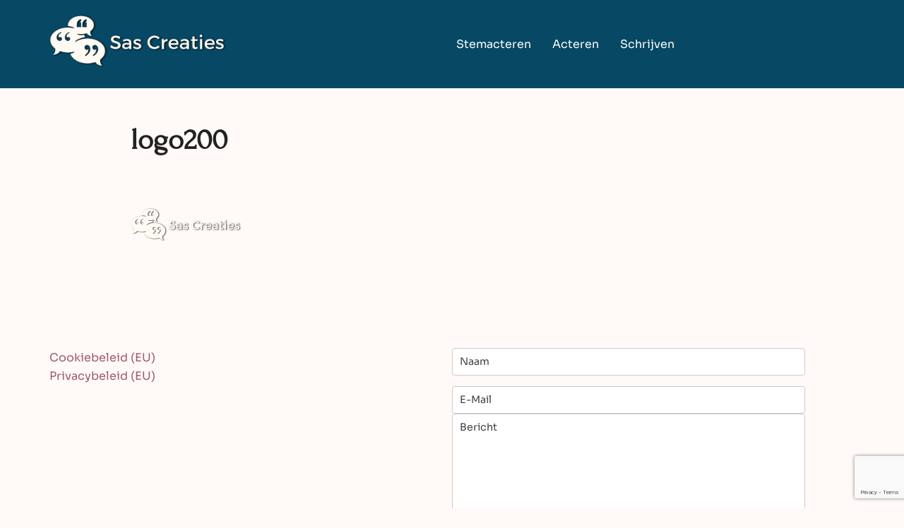

--- FILE ---
content_type: text/html; charset=utf-8
request_url: https://www.google.com/recaptcha/api2/anchor?ar=1&k=6Lf1w4UUAAAAAAexkDrxyctGkwokRbNlFZ4lWr-k&co=aHR0cDovL3d3dy5zYXNjcmVhdGllcy5ubDo4MA..&hl=en&v=PoyoqOPhxBO7pBk68S4YbpHZ&size=invisible&anchor-ms=20000&execute-ms=30000&cb=ltwz6lbpcyrn
body_size: 48820
content:
<!DOCTYPE HTML><html dir="ltr" lang="en"><head><meta http-equiv="Content-Type" content="text/html; charset=UTF-8">
<meta http-equiv="X-UA-Compatible" content="IE=edge">
<title>reCAPTCHA</title>
<style type="text/css">
/* cyrillic-ext */
@font-face {
  font-family: 'Roboto';
  font-style: normal;
  font-weight: 400;
  font-stretch: 100%;
  src: url(//fonts.gstatic.com/s/roboto/v48/KFO7CnqEu92Fr1ME7kSn66aGLdTylUAMa3GUBHMdazTgWw.woff2) format('woff2');
  unicode-range: U+0460-052F, U+1C80-1C8A, U+20B4, U+2DE0-2DFF, U+A640-A69F, U+FE2E-FE2F;
}
/* cyrillic */
@font-face {
  font-family: 'Roboto';
  font-style: normal;
  font-weight: 400;
  font-stretch: 100%;
  src: url(//fonts.gstatic.com/s/roboto/v48/KFO7CnqEu92Fr1ME7kSn66aGLdTylUAMa3iUBHMdazTgWw.woff2) format('woff2');
  unicode-range: U+0301, U+0400-045F, U+0490-0491, U+04B0-04B1, U+2116;
}
/* greek-ext */
@font-face {
  font-family: 'Roboto';
  font-style: normal;
  font-weight: 400;
  font-stretch: 100%;
  src: url(//fonts.gstatic.com/s/roboto/v48/KFO7CnqEu92Fr1ME7kSn66aGLdTylUAMa3CUBHMdazTgWw.woff2) format('woff2');
  unicode-range: U+1F00-1FFF;
}
/* greek */
@font-face {
  font-family: 'Roboto';
  font-style: normal;
  font-weight: 400;
  font-stretch: 100%;
  src: url(//fonts.gstatic.com/s/roboto/v48/KFO7CnqEu92Fr1ME7kSn66aGLdTylUAMa3-UBHMdazTgWw.woff2) format('woff2');
  unicode-range: U+0370-0377, U+037A-037F, U+0384-038A, U+038C, U+038E-03A1, U+03A3-03FF;
}
/* math */
@font-face {
  font-family: 'Roboto';
  font-style: normal;
  font-weight: 400;
  font-stretch: 100%;
  src: url(//fonts.gstatic.com/s/roboto/v48/KFO7CnqEu92Fr1ME7kSn66aGLdTylUAMawCUBHMdazTgWw.woff2) format('woff2');
  unicode-range: U+0302-0303, U+0305, U+0307-0308, U+0310, U+0312, U+0315, U+031A, U+0326-0327, U+032C, U+032F-0330, U+0332-0333, U+0338, U+033A, U+0346, U+034D, U+0391-03A1, U+03A3-03A9, U+03B1-03C9, U+03D1, U+03D5-03D6, U+03F0-03F1, U+03F4-03F5, U+2016-2017, U+2034-2038, U+203C, U+2040, U+2043, U+2047, U+2050, U+2057, U+205F, U+2070-2071, U+2074-208E, U+2090-209C, U+20D0-20DC, U+20E1, U+20E5-20EF, U+2100-2112, U+2114-2115, U+2117-2121, U+2123-214F, U+2190, U+2192, U+2194-21AE, U+21B0-21E5, U+21F1-21F2, U+21F4-2211, U+2213-2214, U+2216-22FF, U+2308-230B, U+2310, U+2319, U+231C-2321, U+2336-237A, U+237C, U+2395, U+239B-23B7, U+23D0, U+23DC-23E1, U+2474-2475, U+25AF, U+25B3, U+25B7, U+25BD, U+25C1, U+25CA, U+25CC, U+25FB, U+266D-266F, U+27C0-27FF, U+2900-2AFF, U+2B0E-2B11, U+2B30-2B4C, U+2BFE, U+3030, U+FF5B, U+FF5D, U+1D400-1D7FF, U+1EE00-1EEFF;
}
/* symbols */
@font-face {
  font-family: 'Roboto';
  font-style: normal;
  font-weight: 400;
  font-stretch: 100%;
  src: url(//fonts.gstatic.com/s/roboto/v48/KFO7CnqEu92Fr1ME7kSn66aGLdTylUAMaxKUBHMdazTgWw.woff2) format('woff2');
  unicode-range: U+0001-000C, U+000E-001F, U+007F-009F, U+20DD-20E0, U+20E2-20E4, U+2150-218F, U+2190, U+2192, U+2194-2199, U+21AF, U+21E6-21F0, U+21F3, U+2218-2219, U+2299, U+22C4-22C6, U+2300-243F, U+2440-244A, U+2460-24FF, U+25A0-27BF, U+2800-28FF, U+2921-2922, U+2981, U+29BF, U+29EB, U+2B00-2BFF, U+4DC0-4DFF, U+FFF9-FFFB, U+10140-1018E, U+10190-1019C, U+101A0, U+101D0-101FD, U+102E0-102FB, U+10E60-10E7E, U+1D2C0-1D2D3, U+1D2E0-1D37F, U+1F000-1F0FF, U+1F100-1F1AD, U+1F1E6-1F1FF, U+1F30D-1F30F, U+1F315, U+1F31C, U+1F31E, U+1F320-1F32C, U+1F336, U+1F378, U+1F37D, U+1F382, U+1F393-1F39F, U+1F3A7-1F3A8, U+1F3AC-1F3AF, U+1F3C2, U+1F3C4-1F3C6, U+1F3CA-1F3CE, U+1F3D4-1F3E0, U+1F3ED, U+1F3F1-1F3F3, U+1F3F5-1F3F7, U+1F408, U+1F415, U+1F41F, U+1F426, U+1F43F, U+1F441-1F442, U+1F444, U+1F446-1F449, U+1F44C-1F44E, U+1F453, U+1F46A, U+1F47D, U+1F4A3, U+1F4B0, U+1F4B3, U+1F4B9, U+1F4BB, U+1F4BF, U+1F4C8-1F4CB, U+1F4D6, U+1F4DA, U+1F4DF, U+1F4E3-1F4E6, U+1F4EA-1F4ED, U+1F4F7, U+1F4F9-1F4FB, U+1F4FD-1F4FE, U+1F503, U+1F507-1F50B, U+1F50D, U+1F512-1F513, U+1F53E-1F54A, U+1F54F-1F5FA, U+1F610, U+1F650-1F67F, U+1F687, U+1F68D, U+1F691, U+1F694, U+1F698, U+1F6AD, U+1F6B2, U+1F6B9-1F6BA, U+1F6BC, U+1F6C6-1F6CF, U+1F6D3-1F6D7, U+1F6E0-1F6EA, U+1F6F0-1F6F3, U+1F6F7-1F6FC, U+1F700-1F7FF, U+1F800-1F80B, U+1F810-1F847, U+1F850-1F859, U+1F860-1F887, U+1F890-1F8AD, U+1F8B0-1F8BB, U+1F8C0-1F8C1, U+1F900-1F90B, U+1F93B, U+1F946, U+1F984, U+1F996, U+1F9E9, U+1FA00-1FA6F, U+1FA70-1FA7C, U+1FA80-1FA89, U+1FA8F-1FAC6, U+1FACE-1FADC, U+1FADF-1FAE9, U+1FAF0-1FAF8, U+1FB00-1FBFF;
}
/* vietnamese */
@font-face {
  font-family: 'Roboto';
  font-style: normal;
  font-weight: 400;
  font-stretch: 100%;
  src: url(//fonts.gstatic.com/s/roboto/v48/KFO7CnqEu92Fr1ME7kSn66aGLdTylUAMa3OUBHMdazTgWw.woff2) format('woff2');
  unicode-range: U+0102-0103, U+0110-0111, U+0128-0129, U+0168-0169, U+01A0-01A1, U+01AF-01B0, U+0300-0301, U+0303-0304, U+0308-0309, U+0323, U+0329, U+1EA0-1EF9, U+20AB;
}
/* latin-ext */
@font-face {
  font-family: 'Roboto';
  font-style: normal;
  font-weight: 400;
  font-stretch: 100%;
  src: url(//fonts.gstatic.com/s/roboto/v48/KFO7CnqEu92Fr1ME7kSn66aGLdTylUAMa3KUBHMdazTgWw.woff2) format('woff2');
  unicode-range: U+0100-02BA, U+02BD-02C5, U+02C7-02CC, U+02CE-02D7, U+02DD-02FF, U+0304, U+0308, U+0329, U+1D00-1DBF, U+1E00-1E9F, U+1EF2-1EFF, U+2020, U+20A0-20AB, U+20AD-20C0, U+2113, U+2C60-2C7F, U+A720-A7FF;
}
/* latin */
@font-face {
  font-family: 'Roboto';
  font-style: normal;
  font-weight: 400;
  font-stretch: 100%;
  src: url(//fonts.gstatic.com/s/roboto/v48/KFO7CnqEu92Fr1ME7kSn66aGLdTylUAMa3yUBHMdazQ.woff2) format('woff2');
  unicode-range: U+0000-00FF, U+0131, U+0152-0153, U+02BB-02BC, U+02C6, U+02DA, U+02DC, U+0304, U+0308, U+0329, U+2000-206F, U+20AC, U+2122, U+2191, U+2193, U+2212, U+2215, U+FEFF, U+FFFD;
}
/* cyrillic-ext */
@font-face {
  font-family: 'Roboto';
  font-style: normal;
  font-weight: 500;
  font-stretch: 100%;
  src: url(//fonts.gstatic.com/s/roboto/v48/KFO7CnqEu92Fr1ME7kSn66aGLdTylUAMa3GUBHMdazTgWw.woff2) format('woff2');
  unicode-range: U+0460-052F, U+1C80-1C8A, U+20B4, U+2DE0-2DFF, U+A640-A69F, U+FE2E-FE2F;
}
/* cyrillic */
@font-face {
  font-family: 'Roboto';
  font-style: normal;
  font-weight: 500;
  font-stretch: 100%;
  src: url(//fonts.gstatic.com/s/roboto/v48/KFO7CnqEu92Fr1ME7kSn66aGLdTylUAMa3iUBHMdazTgWw.woff2) format('woff2');
  unicode-range: U+0301, U+0400-045F, U+0490-0491, U+04B0-04B1, U+2116;
}
/* greek-ext */
@font-face {
  font-family: 'Roboto';
  font-style: normal;
  font-weight: 500;
  font-stretch: 100%;
  src: url(//fonts.gstatic.com/s/roboto/v48/KFO7CnqEu92Fr1ME7kSn66aGLdTylUAMa3CUBHMdazTgWw.woff2) format('woff2');
  unicode-range: U+1F00-1FFF;
}
/* greek */
@font-face {
  font-family: 'Roboto';
  font-style: normal;
  font-weight: 500;
  font-stretch: 100%;
  src: url(//fonts.gstatic.com/s/roboto/v48/KFO7CnqEu92Fr1ME7kSn66aGLdTylUAMa3-UBHMdazTgWw.woff2) format('woff2');
  unicode-range: U+0370-0377, U+037A-037F, U+0384-038A, U+038C, U+038E-03A1, U+03A3-03FF;
}
/* math */
@font-face {
  font-family: 'Roboto';
  font-style: normal;
  font-weight: 500;
  font-stretch: 100%;
  src: url(//fonts.gstatic.com/s/roboto/v48/KFO7CnqEu92Fr1ME7kSn66aGLdTylUAMawCUBHMdazTgWw.woff2) format('woff2');
  unicode-range: U+0302-0303, U+0305, U+0307-0308, U+0310, U+0312, U+0315, U+031A, U+0326-0327, U+032C, U+032F-0330, U+0332-0333, U+0338, U+033A, U+0346, U+034D, U+0391-03A1, U+03A3-03A9, U+03B1-03C9, U+03D1, U+03D5-03D6, U+03F0-03F1, U+03F4-03F5, U+2016-2017, U+2034-2038, U+203C, U+2040, U+2043, U+2047, U+2050, U+2057, U+205F, U+2070-2071, U+2074-208E, U+2090-209C, U+20D0-20DC, U+20E1, U+20E5-20EF, U+2100-2112, U+2114-2115, U+2117-2121, U+2123-214F, U+2190, U+2192, U+2194-21AE, U+21B0-21E5, U+21F1-21F2, U+21F4-2211, U+2213-2214, U+2216-22FF, U+2308-230B, U+2310, U+2319, U+231C-2321, U+2336-237A, U+237C, U+2395, U+239B-23B7, U+23D0, U+23DC-23E1, U+2474-2475, U+25AF, U+25B3, U+25B7, U+25BD, U+25C1, U+25CA, U+25CC, U+25FB, U+266D-266F, U+27C0-27FF, U+2900-2AFF, U+2B0E-2B11, U+2B30-2B4C, U+2BFE, U+3030, U+FF5B, U+FF5D, U+1D400-1D7FF, U+1EE00-1EEFF;
}
/* symbols */
@font-face {
  font-family: 'Roboto';
  font-style: normal;
  font-weight: 500;
  font-stretch: 100%;
  src: url(//fonts.gstatic.com/s/roboto/v48/KFO7CnqEu92Fr1ME7kSn66aGLdTylUAMaxKUBHMdazTgWw.woff2) format('woff2');
  unicode-range: U+0001-000C, U+000E-001F, U+007F-009F, U+20DD-20E0, U+20E2-20E4, U+2150-218F, U+2190, U+2192, U+2194-2199, U+21AF, U+21E6-21F0, U+21F3, U+2218-2219, U+2299, U+22C4-22C6, U+2300-243F, U+2440-244A, U+2460-24FF, U+25A0-27BF, U+2800-28FF, U+2921-2922, U+2981, U+29BF, U+29EB, U+2B00-2BFF, U+4DC0-4DFF, U+FFF9-FFFB, U+10140-1018E, U+10190-1019C, U+101A0, U+101D0-101FD, U+102E0-102FB, U+10E60-10E7E, U+1D2C0-1D2D3, U+1D2E0-1D37F, U+1F000-1F0FF, U+1F100-1F1AD, U+1F1E6-1F1FF, U+1F30D-1F30F, U+1F315, U+1F31C, U+1F31E, U+1F320-1F32C, U+1F336, U+1F378, U+1F37D, U+1F382, U+1F393-1F39F, U+1F3A7-1F3A8, U+1F3AC-1F3AF, U+1F3C2, U+1F3C4-1F3C6, U+1F3CA-1F3CE, U+1F3D4-1F3E0, U+1F3ED, U+1F3F1-1F3F3, U+1F3F5-1F3F7, U+1F408, U+1F415, U+1F41F, U+1F426, U+1F43F, U+1F441-1F442, U+1F444, U+1F446-1F449, U+1F44C-1F44E, U+1F453, U+1F46A, U+1F47D, U+1F4A3, U+1F4B0, U+1F4B3, U+1F4B9, U+1F4BB, U+1F4BF, U+1F4C8-1F4CB, U+1F4D6, U+1F4DA, U+1F4DF, U+1F4E3-1F4E6, U+1F4EA-1F4ED, U+1F4F7, U+1F4F9-1F4FB, U+1F4FD-1F4FE, U+1F503, U+1F507-1F50B, U+1F50D, U+1F512-1F513, U+1F53E-1F54A, U+1F54F-1F5FA, U+1F610, U+1F650-1F67F, U+1F687, U+1F68D, U+1F691, U+1F694, U+1F698, U+1F6AD, U+1F6B2, U+1F6B9-1F6BA, U+1F6BC, U+1F6C6-1F6CF, U+1F6D3-1F6D7, U+1F6E0-1F6EA, U+1F6F0-1F6F3, U+1F6F7-1F6FC, U+1F700-1F7FF, U+1F800-1F80B, U+1F810-1F847, U+1F850-1F859, U+1F860-1F887, U+1F890-1F8AD, U+1F8B0-1F8BB, U+1F8C0-1F8C1, U+1F900-1F90B, U+1F93B, U+1F946, U+1F984, U+1F996, U+1F9E9, U+1FA00-1FA6F, U+1FA70-1FA7C, U+1FA80-1FA89, U+1FA8F-1FAC6, U+1FACE-1FADC, U+1FADF-1FAE9, U+1FAF0-1FAF8, U+1FB00-1FBFF;
}
/* vietnamese */
@font-face {
  font-family: 'Roboto';
  font-style: normal;
  font-weight: 500;
  font-stretch: 100%;
  src: url(//fonts.gstatic.com/s/roboto/v48/KFO7CnqEu92Fr1ME7kSn66aGLdTylUAMa3OUBHMdazTgWw.woff2) format('woff2');
  unicode-range: U+0102-0103, U+0110-0111, U+0128-0129, U+0168-0169, U+01A0-01A1, U+01AF-01B0, U+0300-0301, U+0303-0304, U+0308-0309, U+0323, U+0329, U+1EA0-1EF9, U+20AB;
}
/* latin-ext */
@font-face {
  font-family: 'Roboto';
  font-style: normal;
  font-weight: 500;
  font-stretch: 100%;
  src: url(//fonts.gstatic.com/s/roboto/v48/KFO7CnqEu92Fr1ME7kSn66aGLdTylUAMa3KUBHMdazTgWw.woff2) format('woff2');
  unicode-range: U+0100-02BA, U+02BD-02C5, U+02C7-02CC, U+02CE-02D7, U+02DD-02FF, U+0304, U+0308, U+0329, U+1D00-1DBF, U+1E00-1E9F, U+1EF2-1EFF, U+2020, U+20A0-20AB, U+20AD-20C0, U+2113, U+2C60-2C7F, U+A720-A7FF;
}
/* latin */
@font-face {
  font-family: 'Roboto';
  font-style: normal;
  font-weight: 500;
  font-stretch: 100%;
  src: url(//fonts.gstatic.com/s/roboto/v48/KFO7CnqEu92Fr1ME7kSn66aGLdTylUAMa3yUBHMdazQ.woff2) format('woff2');
  unicode-range: U+0000-00FF, U+0131, U+0152-0153, U+02BB-02BC, U+02C6, U+02DA, U+02DC, U+0304, U+0308, U+0329, U+2000-206F, U+20AC, U+2122, U+2191, U+2193, U+2212, U+2215, U+FEFF, U+FFFD;
}
/* cyrillic-ext */
@font-face {
  font-family: 'Roboto';
  font-style: normal;
  font-weight: 900;
  font-stretch: 100%;
  src: url(//fonts.gstatic.com/s/roboto/v48/KFO7CnqEu92Fr1ME7kSn66aGLdTylUAMa3GUBHMdazTgWw.woff2) format('woff2');
  unicode-range: U+0460-052F, U+1C80-1C8A, U+20B4, U+2DE0-2DFF, U+A640-A69F, U+FE2E-FE2F;
}
/* cyrillic */
@font-face {
  font-family: 'Roboto';
  font-style: normal;
  font-weight: 900;
  font-stretch: 100%;
  src: url(//fonts.gstatic.com/s/roboto/v48/KFO7CnqEu92Fr1ME7kSn66aGLdTylUAMa3iUBHMdazTgWw.woff2) format('woff2');
  unicode-range: U+0301, U+0400-045F, U+0490-0491, U+04B0-04B1, U+2116;
}
/* greek-ext */
@font-face {
  font-family: 'Roboto';
  font-style: normal;
  font-weight: 900;
  font-stretch: 100%;
  src: url(//fonts.gstatic.com/s/roboto/v48/KFO7CnqEu92Fr1ME7kSn66aGLdTylUAMa3CUBHMdazTgWw.woff2) format('woff2');
  unicode-range: U+1F00-1FFF;
}
/* greek */
@font-face {
  font-family: 'Roboto';
  font-style: normal;
  font-weight: 900;
  font-stretch: 100%;
  src: url(//fonts.gstatic.com/s/roboto/v48/KFO7CnqEu92Fr1ME7kSn66aGLdTylUAMa3-UBHMdazTgWw.woff2) format('woff2');
  unicode-range: U+0370-0377, U+037A-037F, U+0384-038A, U+038C, U+038E-03A1, U+03A3-03FF;
}
/* math */
@font-face {
  font-family: 'Roboto';
  font-style: normal;
  font-weight: 900;
  font-stretch: 100%;
  src: url(//fonts.gstatic.com/s/roboto/v48/KFO7CnqEu92Fr1ME7kSn66aGLdTylUAMawCUBHMdazTgWw.woff2) format('woff2');
  unicode-range: U+0302-0303, U+0305, U+0307-0308, U+0310, U+0312, U+0315, U+031A, U+0326-0327, U+032C, U+032F-0330, U+0332-0333, U+0338, U+033A, U+0346, U+034D, U+0391-03A1, U+03A3-03A9, U+03B1-03C9, U+03D1, U+03D5-03D6, U+03F0-03F1, U+03F4-03F5, U+2016-2017, U+2034-2038, U+203C, U+2040, U+2043, U+2047, U+2050, U+2057, U+205F, U+2070-2071, U+2074-208E, U+2090-209C, U+20D0-20DC, U+20E1, U+20E5-20EF, U+2100-2112, U+2114-2115, U+2117-2121, U+2123-214F, U+2190, U+2192, U+2194-21AE, U+21B0-21E5, U+21F1-21F2, U+21F4-2211, U+2213-2214, U+2216-22FF, U+2308-230B, U+2310, U+2319, U+231C-2321, U+2336-237A, U+237C, U+2395, U+239B-23B7, U+23D0, U+23DC-23E1, U+2474-2475, U+25AF, U+25B3, U+25B7, U+25BD, U+25C1, U+25CA, U+25CC, U+25FB, U+266D-266F, U+27C0-27FF, U+2900-2AFF, U+2B0E-2B11, U+2B30-2B4C, U+2BFE, U+3030, U+FF5B, U+FF5D, U+1D400-1D7FF, U+1EE00-1EEFF;
}
/* symbols */
@font-face {
  font-family: 'Roboto';
  font-style: normal;
  font-weight: 900;
  font-stretch: 100%;
  src: url(//fonts.gstatic.com/s/roboto/v48/KFO7CnqEu92Fr1ME7kSn66aGLdTylUAMaxKUBHMdazTgWw.woff2) format('woff2');
  unicode-range: U+0001-000C, U+000E-001F, U+007F-009F, U+20DD-20E0, U+20E2-20E4, U+2150-218F, U+2190, U+2192, U+2194-2199, U+21AF, U+21E6-21F0, U+21F3, U+2218-2219, U+2299, U+22C4-22C6, U+2300-243F, U+2440-244A, U+2460-24FF, U+25A0-27BF, U+2800-28FF, U+2921-2922, U+2981, U+29BF, U+29EB, U+2B00-2BFF, U+4DC0-4DFF, U+FFF9-FFFB, U+10140-1018E, U+10190-1019C, U+101A0, U+101D0-101FD, U+102E0-102FB, U+10E60-10E7E, U+1D2C0-1D2D3, U+1D2E0-1D37F, U+1F000-1F0FF, U+1F100-1F1AD, U+1F1E6-1F1FF, U+1F30D-1F30F, U+1F315, U+1F31C, U+1F31E, U+1F320-1F32C, U+1F336, U+1F378, U+1F37D, U+1F382, U+1F393-1F39F, U+1F3A7-1F3A8, U+1F3AC-1F3AF, U+1F3C2, U+1F3C4-1F3C6, U+1F3CA-1F3CE, U+1F3D4-1F3E0, U+1F3ED, U+1F3F1-1F3F3, U+1F3F5-1F3F7, U+1F408, U+1F415, U+1F41F, U+1F426, U+1F43F, U+1F441-1F442, U+1F444, U+1F446-1F449, U+1F44C-1F44E, U+1F453, U+1F46A, U+1F47D, U+1F4A3, U+1F4B0, U+1F4B3, U+1F4B9, U+1F4BB, U+1F4BF, U+1F4C8-1F4CB, U+1F4D6, U+1F4DA, U+1F4DF, U+1F4E3-1F4E6, U+1F4EA-1F4ED, U+1F4F7, U+1F4F9-1F4FB, U+1F4FD-1F4FE, U+1F503, U+1F507-1F50B, U+1F50D, U+1F512-1F513, U+1F53E-1F54A, U+1F54F-1F5FA, U+1F610, U+1F650-1F67F, U+1F687, U+1F68D, U+1F691, U+1F694, U+1F698, U+1F6AD, U+1F6B2, U+1F6B9-1F6BA, U+1F6BC, U+1F6C6-1F6CF, U+1F6D3-1F6D7, U+1F6E0-1F6EA, U+1F6F0-1F6F3, U+1F6F7-1F6FC, U+1F700-1F7FF, U+1F800-1F80B, U+1F810-1F847, U+1F850-1F859, U+1F860-1F887, U+1F890-1F8AD, U+1F8B0-1F8BB, U+1F8C0-1F8C1, U+1F900-1F90B, U+1F93B, U+1F946, U+1F984, U+1F996, U+1F9E9, U+1FA00-1FA6F, U+1FA70-1FA7C, U+1FA80-1FA89, U+1FA8F-1FAC6, U+1FACE-1FADC, U+1FADF-1FAE9, U+1FAF0-1FAF8, U+1FB00-1FBFF;
}
/* vietnamese */
@font-face {
  font-family: 'Roboto';
  font-style: normal;
  font-weight: 900;
  font-stretch: 100%;
  src: url(//fonts.gstatic.com/s/roboto/v48/KFO7CnqEu92Fr1ME7kSn66aGLdTylUAMa3OUBHMdazTgWw.woff2) format('woff2');
  unicode-range: U+0102-0103, U+0110-0111, U+0128-0129, U+0168-0169, U+01A0-01A1, U+01AF-01B0, U+0300-0301, U+0303-0304, U+0308-0309, U+0323, U+0329, U+1EA0-1EF9, U+20AB;
}
/* latin-ext */
@font-face {
  font-family: 'Roboto';
  font-style: normal;
  font-weight: 900;
  font-stretch: 100%;
  src: url(//fonts.gstatic.com/s/roboto/v48/KFO7CnqEu92Fr1ME7kSn66aGLdTylUAMa3KUBHMdazTgWw.woff2) format('woff2');
  unicode-range: U+0100-02BA, U+02BD-02C5, U+02C7-02CC, U+02CE-02D7, U+02DD-02FF, U+0304, U+0308, U+0329, U+1D00-1DBF, U+1E00-1E9F, U+1EF2-1EFF, U+2020, U+20A0-20AB, U+20AD-20C0, U+2113, U+2C60-2C7F, U+A720-A7FF;
}
/* latin */
@font-face {
  font-family: 'Roboto';
  font-style: normal;
  font-weight: 900;
  font-stretch: 100%;
  src: url(//fonts.gstatic.com/s/roboto/v48/KFO7CnqEu92Fr1ME7kSn66aGLdTylUAMa3yUBHMdazQ.woff2) format('woff2');
  unicode-range: U+0000-00FF, U+0131, U+0152-0153, U+02BB-02BC, U+02C6, U+02DA, U+02DC, U+0304, U+0308, U+0329, U+2000-206F, U+20AC, U+2122, U+2191, U+2193, U+2212, U+2215, U+FEFF, U+FFFD;
}

</style>
<link rel="stylesheet" type="text/css" href="https://www.gstatic.com/recaptcha/releases/PoyoqOPhxBO7pBk68S4YbpHZ/styles__ltr.css">
<script nonce="AJi2FwOxQafE-0971jXzqA" type="text/javascript">window['__recaptcha_api'] = 'https://www.google.com/recaptcha/api2/';</script>
<script type="text/javascript" src="https://www.gstatic.com/recaptcha/releases/PoyoqOPhxBO7pBk68S4YbpHZ/recaptcha__en.js" nonce="AJi2FwOxQafE-0971jXzqA">
      
    </script></head>
<body><div id="rc-anchor-alert" class="rc-anchor-alert"></div>
<input type="hidden" id="recaptcha-token" value="[base64]">
<script type="text/javascript" nonce="AJi2FwOxQafE-0971jXzqA">
      recaptcha.anchor.Main.init("[\x22ainput\x22,[\x22bgdata\x22,\x22\x22,\[base64]/[base64]/[base64]/[base64]/[base64]/[base64]/[base64]/[base64]/[base64]/[base64]\\u003d\x22,\[base64]\x22,\x22woxew5haw5RGw7LDsMK3WsKUcMKfwpFHfjNeS8O2R3IowqMgNFAJwqEtwrJkdRcABSBrwqXDtizDgWjDq8O6wpggw4nClA7DmsOtdWvDpU5awrzCvjVaYS3DiwRjw7jDtmM8wpfCtcOIw5vDow/CnAjCm3R5XAQ4w5vCgSYTwojCtcO/[base64]/ChcO1dMKXJ8OgT8OsYHfCtxbDuwrDiTEcFVIFcl4ww64Kw6fCvRbDjcKVaHMmAjHDh8K6w4EOw4dWbQTCuMO9wr7Dt8OGw73CuDrDvMOdw5YNwqTDqMKXw4p2AS/[base64]/[base64]/w7XCqcK7w4RtwrsHKcKvB3fCtMK7w5/Cp8OiwpQFOsKkcynCnsKTwpnDuXhHL8KAIhvDlmbCtcORHHsww6BqDcO7wpzClmN7KmB1wp3CswvDj8KHw6rCuSfCkcOnOivDpEUmw6tUw7/Cv1DDpsOQwoLCmMKcZ0I5A8OFQG0+w4HDn8O9axkTw7wZwo7CicKfa2E1G8OGwoEROsKPBh0xw4zDhMOFwoBjbMOjfcKRwpk3w60NR8O8w5s/w4jCssOiFGjCmsK9w4pswrR/w4fCgsKUNF9KJ8ONDcKhOWvDqzfDh8KkwqQ/wrV7wpLCsUo6YEvChcK0wqrDhMKUw7vCoS4IBEg/w5s3w6LCglNvA1jCgCDDlsO0w7/DvQ/CtsOpD03CvMKBQz7DocOBw6U/ZcOfw5TClGXDrsO/YsKlUsO7wp3Do23ClcKgbsOdw4LDplkMw7Bmc8OUwq3DtGwawrYkwozCkULDgQwzwp7Crm/DtVknOMKVEEjCinR/[base64]/wq8zOWJVwqEjwozCpjPDpxvCg8KwwozDlMKhWwHDqMK3VE9kw5/CuzcQwoAfbAV4w6TDpsKYw4LDo8KxYcKQwpzCh8OjQMOEUMOsP8O0wro/Q8OuHMKJA8OaBWXCr1zCi3PCo8O4C0TDu8KBawzCqMK/McOQUMKgAcKgwq/DhTvDv8Oqwr8VE8KTd8OnH2Iie8Oiw4PCkMKDw7wVwq3DrzzCvsOhAi/Cm8KcdUZEwqbDqcKEwqg0woXCnzzCoMOvw7xgwrHCtsK+McK4w5A4JXYIBWrDj8KoGsKpwrvCvm/[base64]/[base64]/IcKlw4/Ch8OOwqgsbAjDilPDmnlDw7VFK8OBwo9UJcOMw6kBU8K1M8OOwoorwrpNSw/[base64]/X8KAwqDCt01Iw40cwq7CtAUHwr5Cw7jCk8O2QxbCnxZEN8Obwqxsw6oNw7/ChFnDosOtw5EgFkxTw4Yrw6NawqExElgYwpXDjsKrCMOMwrLCsSJLwrc5dRxRw6DCr8Kyw6hkw7zDugMnw6vDjx5QZMOUCMO+wq7CjitgwpPDqjkzGkPCqBEHw4I9w47Dhh9/wpQKOhPCs8Kfwp7DvlrDpMOawowqZsKRTcKPST0kwqDDpwDCt8KTezlsdBJoRmbCqFsWaU98w7kDczQqU8KywrYHwpLClsO0w7bDqsKLXgduwqjDgcOUD2Ngw4zDnUIGKsOQB2JXcw3DtMOaw5fCpsOCU8O7fB47wpxwDwHCgsO+B3zCgsKhQ8KLW2/[base64]/ChsO9HQrDt8OrwrTClMKawqnDgUfDlsKbw5/CokkOHxUDSjBNUsKtO3onawddNCXClgjDqkhew6LDmCEaPMOBw50fwpvCqhXDmwfDnsKjwrNWKEwpFcOJSwTCsMOuIwDDu8O9w6BOwpYEAMO0w4hAfsOsLApnRsKYwpPDkmxEw5/CgQTCvjfClW/ChsONwqxhw4jClwPDo25mw7Amwp7DhsOtwq4CRljDk8KiX2JpCV0Qwr5iHV3CvMOEdsKmHEdswqRswpdAEMK7aMKEw7XDo8KBwrDDoBkuf8OMHmTCtFpOVSUbwpdCb0wPT8K4KmEDYVpTYkFmTyITB8O3ACl/[base64]/L8OBw6jCoBQAwrfDlkc2wolqw5zDrH1sUMKeCMK+X8ORQsO3w5QeL8OyHi3Dv8OCH8KRw70JeG/DvMKcw4PDvHvDvHYRV2pzF2k9wpHDuEbDpBjDr8OddkHDhjzDn3/CqzjCi8Kywp8Dwp8aaXVcwo/[base64]/I0XDrcKPFV3DtT4YfsK+CDFvwp7Dp2nDqsOvw40Pw4grD8OfaUbCqcK6wqhXf3jCnsK7ViLCl8OPXMOZw4jDn00kwoHDvEBqw4QXP8O+HU7Co07DmwnCgcKGMMOOwpENV8OZGsOEBsKcC8KaXVbClmpDBsK9Z8O7TzU2w5HDr8OywoVUMMO/SmPDmsOMw6fCtwEOfMOvwqFCwqUKw5fChT8wEcKpwq1AA8O8wrBYU39Lwq7Dg8K+BcOIwoXCjMKjesKsHhHCisOowpR3w4fDnsKKwqLCqsKiVcOuUVk/wpg/X8KiWMOKcz8OwrY+ETzCqGg2CQgAw6HCocOmwph7wrfCiMOfUgfDtyrCnMKLSsO7w7rCgTHCj8O5PcOlIMO6f1RBw6YfZMKRM8ORM8KRw7/DpirDu8KMw4guf8ODO0bDullWwpoIbcOvLypjScOOwrRxeXLCijnDnV7Cgy/CizdZwrRRwpnDsCDCiiMSw7Vzw4TDqizDv8O3dkzCg1XDj8OgwrrDvcKgIGXDjsKvw6QYwp7CocKNw5bDsRxoHTIew7dTw6EQISbCpjwtw4bCgcO/TDQqJcK7wpDCs2cawpVke8OFwqQKAl7CrG7DmMOiYcKkc0QkOsKHwqYrwq7CvFlLV3YHDH1SwrrCun0Aw7cLwr1+OkHDkMOVwrzCqB8Re8KAC8KHwokJPHNiwo4RX8KjJ8KsI1RDPxHDmsKswrvCi8K/JsO4w43Cpnk4w7vDjcKqX8Oewr9owoXDjToiwofCr8ORe8OUMMKSwrrCnMKRO8OXw61LwqLDucOUMww9w6nCvnlywp98HzAewrDDnh3CrWbCvsO+Uz/CtcO7W25vXAUiwqgBMS4ZW8OgAAxRC0oCAjhfEMO9HMOwJ8KCHcKowpxpA8OuBcOMbwXDocKOGgbCiTDCn8OgKMOQeV14dcK1YDbCgsKYasOXw5gofsOCZl7CulI4WsKCwp7DkFHDh8KMLDZAJw3CnxRNw5tCWMK0w6LCoWpYwqZHwr/[base64]/wpJ+SD0HPMKtwoPDvMOyHW5VEVhEw4kjBx7Dr8OZI8O5w5fChcOtw4XDisOgBsKUDi3DpMKTOsO6Qz/DjMKwwp1fwrnCgsOVwqzDq07ChW7Dv8KjRDzDr1fDjV1RwrnCvsKvw4AVwq/DlMKjO8K+w6fCv8KCwrFSUsKUw4DDmzjDh1nCtQXDqwDCusOFCMKXw4DDrMOewqfDjMO9wpvDqE/CicOVOcOKWhnCkMONCcKqw4kYL0RXBcOQQsK+Ni46cl/DoMOBwpXChcOew54sw6csIzHCnFfDhE7DusOfwq3DsXw/w7VPVRszwqDDpxPDtHxrO3nCrB1aw5bCgzbCpsKhwrzDt2/[base64]/[base64]/[base64]/wqzCtkYTOUwqw7jCssOMw4ddwonDlVokGBwpw4LCphgiwo/Cq8OXw5pbwrIlACfDtcO4V8O+wrg7HMKxw69uQxfDlcOsecOdZ8OsQBnCh07CpQTDqUDCg8KJAsO4D8KWDkPDnQ7DuRbDpcOAwojDqsK7w7ECScOPw5trGCHDpnDCokXCn0XCtiY3cAXDucOMw4nDq8KIwp/ChHpZRm3CrGtXTMKyw5rCkcK1wp7ChArDl1IjWVEuC014en3CnUvCm8Kpwq/CksKsEMO3w6vDgcKfQz7DtU7Dji3DtsKJfMKcwozDqMKdwrPDusKnMhN1wohuw4fDt1lxwpjCq8O1w4BlwrxowqXDucKwaS/CrEnCu8OXw5x1w4UWOsOcw4PCjxLDqMO4wrrCgsOhPBfCqMKLw4/[base64]/CicOzwop3U8OEw7tKw6EDIQoIwpQ0fXcxw47DhDfDk8O/[base64]/[base64]/MsKFw4LDncOZGEoKTRcIQcK+UMOYw7nDgGbCkgAMwovDl8OHw5DDn3/DllzDgAHCgXnCozgUw70IwpZTw5FPw4HDtDYVw5BLw5XCvsO/EcKjw4oBUsKcw6DCnU3ChWV3ZXl/[base64]/[base64]/[base64]/[base64]/w7A0eSN4w4NlW8KHwpPDh8KuQE4pN1rDhcKcwprCkG7CrMOZdcKvJnjDvMKLIXXCnABkAC1IZcKDwqLDn8KwwrbDnTEACsKQJlPDiVkPwot1w6LCucK4MSF5EsKuZsOFVxbDlgLDvMOSfmQvOHEfw5fDp1rDsCPCtw3DucO/[base64]/DnsKZw59GwrLDoMOSwpLCuSIHF8Kbwp3CosKKMMK6UCTCrBDCrU7DncOKeMKMw5kewqnDjk8RwpBvwq/DtG0LwoPCsFzCq8Oyw7rCssKbM8O8BzsqwqTDkgANTcKaw4wZw618w5JRbAgVT8Oow7N5D3B7wo9EwpPDjE4+IcONURJXZ2LCpwDDpCF2w6RnwpPDk8KxOsK4Aix+c8OlOcK8wqM7wrJHMkfDiytVL8KGCkrCgTbDgMOTwpBofMKNScKawp4Mwp9/w5vDoQ5ew7AFwpR1a8OGd10jw67Dj8KVIDjDksO6wpBcwq9Ww4Y9R1vDsVzDiGvDkxkhcA5dbcOgLMKOw4VVHgDDksKqwrPCqcKbEVzDsxjCisOjVsKLYSvDg8K7wp44wqM4w7bChmpNw6rCiA/CrcOxw7VoBURgw44Mw6HDvsOlbWXDsBHCs8OsdMOaCDZxw7LDh2LCinc/BcOhwrsAGcOidk87wqYsWMK9esOre8OYVkM7wod2wpbDtcO4wqLDusOhwrN1wrPDnMKJB8OzPMOQb1HCvHzCikXCmG8/wqjCk8OKw4MnwrzCvMOABMOewqxWw6vCjMK9w5XDsMKIwp/DgEjCm3fCgiZPd8K+FMKDKQBdwqsPwoBDwpHCusODW2/CrUxkCcOSAlrDkEM+X8O5w5rChsO/wp3Dj8OtCV/CusK0w7U3wpPDokbDumxqwqXDiCwjwqnCm8K6Q8KXwpHCjMK5VDpjwqHCoBRiMMOwwr1RWsOYw6ATR1tuP8OXfcK1Sy7DmD50w4NzwpnDuMKxwoowSsOdw5fDkcKbwpnDp3fCpFNBwqTCi8K8wr/DrcOFEMKywoIhGn5Md8O+w7DCvTo3CxbCp8OKWnVHwo7CsxNOwrNdSMK/OcOUTcO0dDwVG8Oaw67Cu2w9w4USK8KCw6YSagzCscO4woPCp8OFYcOdK1XDgip9woQ7w5EQOhHCm8KrLsOHw4cIU8OodhDCrMO8wrjClxcuw757esKUwqlZQsKbRU91w4sIwpzCtMOZwrF8wqpsw4xdRDDDocKxwq7CkMKuwpsiHcOkw6TDtF4gwonDksK5wrbDsno/J8KpwrgjID93C8O8w6fDvsKCwrZcaj1pw4c1w6TChSfCqQdjWcOLw5zCv0zCvsK9YMO4QcOKwoocw6tEQA8iw7vDnUvDqcOhbcONwrBvw7VhO8O0wrhwwobDnAp2ED5RGUp3w51ce8K+w5Fjw47DocOow5oqw5TDoXzDkcKrwq/DsBDCjgMGw7MMDHXDvEFDw4zDkU7CgQrCscOBwozCt8K/DsKfwqRRwrMaTFEvb0hCw7Fnw6LDqVfDlsO5wrHCvsKnwoHDt8KbbFxDFDs/CkdmC2jDm8KIwqUEw6JJIMKVTsOkw7zCv8ORNsO9woHCj1QoOcO4AUnCrWglw7TDiyXCrnsZVMOrw70iw7DCrlFBCAbDhMKGwo0fEsKywqLDusOleMOqwr8gXQ/CrkTDqURqw4bCjkJSQcKvM1LDkgNqw5R6VMK9EcKMGcKpRGIgwoYxwoFTw4oiwotVw6DClVM0dXYLYcKOw5hdHsKuwrPDosO4HcKjw6XCv39bX8Oab8K4Sn3CjyFZwqdAw7HCmmdRQj1fw4LCoSEhwr5qQMOeJ8OiHXgOMBx/wrvCp00kwpjCk3LCn13Dk8KTVVPCoF9DHcOOw5x/[base64]/CkhslwpPDk8O6wrPCpVBQScK8c3ASRcOHw45TwoA8G0bDiSx7w4Nuw5HCssKcw7EWIcOlwo3CrcKgCU/Cv8KFw4Ayw49uwoZDJ8KMw6kww5V9MV7DozrCrcKLwqQHw7tlw4XChcKcNMK2Vg7DpMOQOsO2PiDCtsK+CRLDnmxdJz/DoQTDu3srbcO8J8KTwo3DrcKeZcKYwqgTw4MEakEewo4Zw7zCqcOuWsKrw5c+w7gzYsOAwqLCpcO0wp80P8K0wrxmwr/CtWLCuMOXw4LDhsO8w4JTacKxUcKIw7XDqT3CqsOtw7McOFY+a1XDqsK4amx0HsKsRjTCjsKww7rCqBIlw4nCnH3CskzDhyphP8KmwpHCnEwswoXCoSRvwpzCnEXDicOWCHtmwo/ChcKSwo7DvH7CtsK8E8OudigxPAEEc8Oawq3DrEN8RUTDkcO2wqvCscO9fcKZwqQAXDHCqcKDZi8ZwpDCoMOxw5l5w5Ixw4DCisOXCEYRVcOwGsOLw73CnsOVH8K8wpQ7f8K4wpjDjQJ3bsKLT8OHDMO/NsKNBAbDiMKOT3VtERttwq1iQQVVCMKWwotnWlZGw4wWwrvDuF7Cs2oLw5ggR2nCocO3w7JsGMOTwqk/w6zCtlPCoSlIIkbCgMKzFMO7K1PDtljDoDorw7XCqUlpMcK7wppiSzTDhsOdwq3DqMOjw6HCgsOPU8O4MsKwQsOnbsOKwqdrccKKWy4BwrzDpFzCr8KkQ8O+w54DVcO7asOcw7Rkw5M7wrjCg8KbQX7DnSHDlTAGwq7Csn/[base64]/[base64]/DqRJjw5ZRY8Kkw7lvZV3Co8KacMKIwpwNwrpEfFw3ZMO4w6rDpsO/U8K5YMOxw7/CqRYGw63CoMK2FcKPNj7Ds0Ygwo/CoMKewoTDl8Kuw6FZEMOdw7EVIsKcPVo6wo/DkjYibAc8NBXDo1PDsDwyYiXClsOLw750WsOsPlpvw6R1esOCwrJgw4fCpB4WK8OZwoAkd8KzwoJYQ2dfwpw2w5gUwqzDjcKpw4/DklQgw4sGw6nDjQ0obsKPwoJwAcK6MlDCvj/Drlg1IMKAQF/ClAJ1LsOqD8Krw7jChl7DjUYBwrIqwpZOw61sw5nCksOow6/DucKaYwLDuREpX390CBInwrVPwp0MwrJZw5N1PQDCpT7ChMKqwoZCwr5Xw6HCpmlaw6XCkCXDucK0w4XCm1TDvjHCu8OCGjdEI8OUw6QnwrjCpsO4w489wqJgw4QvXMOkw6zDnsKmLFfCuMOBwogzw4rDtzFYw5XDiMKcBGk5GzHCsyVRTsOBV3/DuMOfw7/CuwnCn8KLw6zCqcOqw4EUUMKEMsK9HsOHwqTDontpwp9TwrvCgk8GP8KyQsKyZR7CnlhHNsKHwoHDu8OEDwsoMlrCpmvCiGLDl2g3aMOkHcOjBFnDt1/CujrDjWzCj8OIesOSwrXCu8OAwqVvNSfDkcOcPsKvwozCvcKCDsKgSXZuZU3Dt8OFIMOuInQLw7Nxw5fDiC9ww6nDqcKxw7ccw4kuclgEGx5kw5lvwpnCg1AZY8KLw5bCjSJUIinDpg5vF8KST8OocjfDqcOowoYeBcKhIDFxw4QRw7HDrcO6JTjDuUnDr8KROUcMwq/Cj8KywojCmcOCwrbDrHkSw6vDnUXCuMOIG2FacCMUwqDCvMOGw6jCtcK+w6E0IABcW28+wpnCiWHCsUzDtsKhw43ChcKgS1rCgWPDnMOTwpnDksKGw4J5Ni/Cl0kMRQ/[base64]/DnMKHw60ZHsO2XMOuanrDkcKAB8KEwq5ZPH8bHMKHw4BKw6FnKMOMc8KEw43CnSPCncKBNcO7QFPDp8OATcKeOsKdw69qwqvDk8OsZxB7XMOidUJewpJrwpdNVXReRcO8FUB2fsOXZDjDvi/DkMKvw7BMwq7CrcKVw67CvMKEVEguwrZmYcKGAB3DpMOYwrNsbFh9w5zDomDCswo7csOlwo13w7sXU8KhRMObwqLDmEo/Swx4aEbDqHPCp27CnsOrwpXDocKYM8O1L3FPw4TDqDQzP8Kww6XDlUo6MRjDogItw757FMKDWTrDucOLUMK0Uz4nTR0/YcOPLzHDjsO+w4ctTE4awo7DuUh+wpbCt8KKViVJZzJowpBfwqTCj8Kew4/Chi3DpcKeUsOlwpHCkxXDvX7Dii1EcsKkTCHCmsKpNMOlw5VewpjClWTCk8K1wrU7w6NiwrnDnGRiSMOhF016w6lbwoYWw7rDqiAPMMKbw4hIw67DkcOlw4DDijQ5EijCmsKYwp9/[base64]/CulXDg8OlK8OkNsO/w73DnsK6QQNmw5IoGXs/G8OUw5PDvQvCisKMw7YxCsO2CRlkw4/[base64]/IMK/wplswoEIw53Cpk07woLDoVhVwpnCtS1FwrHDiypRcX9vP8KywqIIHMKZesOwcMO8XsKiFTYBwrJIMhTDq8OhwqbDomDCl3ZNw5l5EsKkE8KIwqXCq2VZUcKPwp3CqhxEw6fCpcOQwr9Gw6vCg8KwGBfCq8KWd0cUwqnCjsKnw7NiwrcOw6/ClQhdwr7Cg0Qnw5rDoMOpK8K4w50bXMKiwp9mw5IJw57DqMOcw4FWCMOGw4vDg8O1wod6w6HCrcKnw4zCin/CvBZQDl7DjhtqAGoBEcOYR8OTwqhDwp14w6jDrBQDw4Ulwp7DmxPCuMKSwr/[base64]/CksOMwr9kw7XCg8OVw7AUAi7DpW/ChQ9Iw5sxwoseFB54w4Rye23DhDcuwrnDicKpVwVNwrdkw5AIw4TDsRDCth3Ci8OHwq7Dl8KnKi1fZcKpw6nDqCbDoQw5JsOPQ8O0w5YEDcOTwpfCjMKCwrfDscOoNQ5fbgTDs3LCmsOtwonCjSMXw4bCgMOgACvCgcKRe8OXOsOdwofCjS/Csz9aa2nCoGIZwpHDgQlhY8OzGMKnZFrClU/[base64]/CtQHCg8KZMQMdJWXDs8OqVXcbw5zDijfCtMOSw5ZrNXsAwqAmF8KmSMOUw5MVw4MUN8Kjw7fClMKRGsKuwpNDNQHDkV9tGMKjeTPCpWZ6wo3CqkMKw7x4DsK3fVrChSTDq8KBREbCn0wEw7ZLb8KUIsKfVWwEYlHDoG/CuMOTbVvChQfDjzZdDcKMw6EYwonCs8K6SDBHIGpAO8O4wo3DvcOFw4bCt2RMw4Eyd0nCjcKRP1TDmsKywr4bHcKnwoTChAF9VcO0AwjDryzCtsOFUjRtwqpFZG/CqRoWwrbDsiPCi1oGw5hPw6vCs1wdIcOMZcKbwrM0wpgQwoUfwqHDtcKrw7XDgxDDt8KrSCjDsMOCDMKaaUPDjUgEwr07C8Odw4rCn8Orw6lFwoNVwpMZWi/DqH3DuQ4Nw4zCn8OiaMOjP0Iawowswp/CpcK2wonCrsKqwr/[base64]/[base64]/[base64]/DqUnCssOww5okw4MBYTgswrBDMlV1wqAWwopKw64dwoTCmMOPTcOgwonDhsKoDsO9KX50JcKGBz/Dm07DmB/[base64]/ChsOwZwzDiMKZw61Lw5vCgsKOw45fOgoww6PDoT1Tw7A1aS8JwpjDm8OTw4DDtMKlwq0zwpjDhXE0wpTCqsK5McODw7lmWcOlARTCq3jCpsKtw6HCpHAdZcOww6lSE346Y0/CmMKAYzbDmsK3w5hHwpw3NijDpiA1wofDpMK8w4jCucO9w49pWiA+DUIjcUbCtsOpBF1+w5fClgTCh2Zlwp4ewrkjwrTDvcOxw7kQw5jChsO5woDCvwnCjR/[base64]/Cu1/Dqw7DjsOywotHw6DCgF1Yw7vCqRHCrMO5w4fDn2dfwoFww7Ikw77DhH/CqWPDgQPCt8KCFRrCtMK4wovDmQYywopzfMKawp4IfMOQSsO4wr7ClcOCFD/DrsKEw6RKw6xGw6fCjSFnSyTDhMOiw7vDhSdFdMKRwobCj8OGOwHDgMOvwqBNVsOEwoQBJMKNwoo8PMKIChXCuMKoecOid1jCvHx+wod2WEfCqsOZwrzDksO5w4/DjsO0Y0ITwqfDkMKwwoQIRHzChMKyUUzDocO2dk7DvcO+w4ZXZMOtNcKiwq8NfyjDhsKTw6XDlS3Ct8K4wonCv1bDjMONwrwzXQRcOH51wqPDucOqTQrDljdESsOqw7lEw4cww7YCImnCvsKKOFbCqMOSAMO1w5bCrjFYw5HDv0p9wrwyw43Dp1nCncOpw5BWSsKOwq/DrcKKw7nCnMK5w5lGNRjDsyx6XsOcwpHCgcKAw4PDhsOVw7bCpMKWF8O3V03Cn8O6wrtBJllresOuP3TCu8KmwqfCrcOPXMKDwp3Dj2nDjMKowq3Du0p2w6fChcKrJsOIOcOGR2FRF8KqXgx/MgTCnlpsw4h4JAdiIcKNw5rDp13DiUfDsMONQsOMe8OOw6TDp8Kqwq/[base64]/CvT8jZVdxWMKLHMKVVQ/CicKccT0nwoPChcOXwrXDhm/[base64]/DRbCqcORInpYNMOiw77CpSjCmsORP0Mmwp/DkmjCrcOzwr3DlcOyVyTDosKBwpnDs1PClFIcw6TDm8K1wopnw5IJwq7CpcO6wovDqFnDlMKKwonDulpAwptlw5cqw4HDisKhQcKiw583AcOdUMKrShrCgcKRwqJTw7jClh/CtzQyaxHCkQAowrnDsRUDRQLCswjCs8OjaMKQwq0UTljDt8KsMjgNw73DvMOHw4rCsMOndsOAwrUbLUbCt8OVaCM9w7PCp17CoMKVw4nDjmTDom7Cm8KeakxdNcKVw7VaCVfDkMKSwrEiAUjCsMKvSMKFAQMBIcK/aCQ2FcKlSMKmEngnQMKJw4nDs8KGS8KGbA0Ew6LDhTEIw57CrHLDnMKYwoAAK0DDpMKLfsKACMOkW8KMIwBKw48qw63Ckj/Dm8OCTivCocKQwrLChcKSFcO/[base64]/KMOsw7HCmcKBKh/CpsOpMV8lw6crWxh+UsKWwq3CpFJiM8OXwqrCtcKbwqHDmgzChcO5woLDq8OTecOcwr/Dm8OvD8Ktwq3DhMO8w5gZZ8OvwosUw4XDkC1gwqpGw6cawpYZaFPCtTF3wqENKsOjWcOeccKpw5JiNcKkY8Kyw6LCo8OrXcKfw4nCsBNzUn7CqGvDqwXCgMKVwrN/wpUOwoUPPcK0wpRMw7xRORbClMOkwpvCr8K9wqnDr8Odw7bCmlTCicO2w5NowrVpwq3Ckm3DsATCkilTW8Oow7s0w4zDlB3DrnDCtTwxDWzClFzDsVARw5YYdULCq8Opw5PDrcOiw79DJMO/[base64]/DvsOJR8Onw70kw4HChMK5Cm8XFcOMwrjCisK5MsO3eR/CilMzS8Odwp3CtmIcw7sSwrZdagnDocKFagvDgnZEW8OrwpIoSELCv1fDpcKnwoTDky3CgcK9w49+wqLDgS0xBnMfNFp0woMcw6XChVrCv1zDtEJIw5phNEYEIgTDvcOcMMOuw4IQC0J+eRPDkcKCek97ZmcoRMO5TMKKMQ4hXEjCisOtSsKvGBpgRCROXQo0wp/DiRYgK8OswqXCgRbDnVUFwp1awog+AxQnw4TChUzCiE/Dn8K/wo1Dw4sKTMOkw7QrwrfCicKtPHXChsOwUMK+KMK/[base64]/[base64]/DpgwOwoB5w5/DqWnCp2nCucKgXcOoMQbDpMO4AsKsecO6DijCtsOawqnDumF1DcKhEMK9wpzChDPDicKgwr7CjsKBX8O/w4rCtsO1w6zDkhIwMsKAXcOGLCM+Q8OaQgjDjxbDlsKBWsK1T8K9wqzCoMKeIgzCusKXwqvCmRFFw7LClWwiTMO2bQttwrPDnDLDkcKtw4vCpMOLw44EJ8OGwrHCgcKPEsKiwoMdwoTDisK+w5nCmMO5Ki1mwqdEXCnCvBrCnV7CtBLDjE7Dq8O6SCMLw5jCiC/Dk0wSNBbCkcO1SMOTw77ClcOkY8Oxwq7DjcOJw7p1c1McQmUiaz5tw4HDl8OBw67CrzVwBysRwrDDhS81W8K9XFRsG8OKI09sCwTCt8OJwpQjC3XDpkzDk1HCgsOwYsKwwr8zWMKYw6PDvE3DlUfCpwvCvMKaFGFjwpZZwo/CkWLDuQMGw4VrIg8ZW8KPc8OawonCqcK9I0jDv8K1ccO/wroMD8Kvw5E1w5/DvQEEAcKJaBAQDcOfw5ZWw4zCgCXCsVktLnzDksK+wp0CwojChV7CrsKhwptOwqR0ACrDqAxpwovClsKrO8KAw4FHw6V/esOReVE3w5bCrl3CocKdw5p2CEotZkPCjHjCq3EwwrPDmj7ClMOKTwTChMKQVH/CssKDDXpow4XDosKRwoPDr8O+CH8uZsKkw75pGlRMwrkEAsK3LcK5w75easK0ajkBWcK9GMOEw5vCo8O/wp5zcMKqNkrChcKgIUXCtcK6wojDsVfCqsOOcl5dEsKzwqTDqTFNw5jCvMO8R8K6w4dSDsKkdm7CpMK1wobCpinDhUA/woA7V1BMwqzCoyRMw7xgw4HCj8Kww6/DlMOcH085woxnwo9fA8KCeUHCnw/Cgi5ow4rClsKyLMK5ZEtrwqxywqPCpBNJRgYeCSpPwpbCr8KJJcOewrLCmMOfHSsXcG1tG1XDgyHDusOFX1PCgsOLLMKIcsK6w5wmw7hJwqnCoGA+fsOfwoN0ZsKFw6HDgMKOAMOEdy7CgsKaLwbDicOqOsOEw6jDjR3DjMOMw5/DkmfCgg7CpAjDpjQpwpRUw5YlEsOgwrg3aDdHwrrCjA7Dg8OSIcKWL3XCpcKDwq7CuH0PwoN0XsOJw5kfw6R3FsKsRMOywp16Gk0pZcOHw6NUZ8Kkw7bCnMOFNMK3E8Ouwp3ClmB3NBASwpgtXgfChBXDoGIJw4/Dvx8OXcOaw5/DisOxwqp4w5zCpVReCsKUYMKdwqAVw6HDv8OawoLCssK5w6bClsK/R0PCryh8ScKIAwpSVcOyY8KYwqrDosOJaC/CmE3DgR7CsglSwq1nw4oGP8OuwpnDqGwjZkRow6kpImVjwqPCn2dDw6o8w71Zwr90D8OuYG0Qwo7DhEXDh8O6wpfCtsOVwpZPITPCs0Q7w4/CsMO1wpI0wqkAwpPCo1jDhlHCpsOxWsK8w6lNQh0yX8OXZMKORDFpWW1zJMOXUMO8D8KPw4t3VTVww53DtMOtf8KOQsOHwrLCicOgw53CnhnCjH0/VsKnR8KDYsKiE8O/WMOYw68gwo0Nw4nDvcOqaWkSfsK4w5/CoXHDq10hOMKtBDA9EmvDqyUYOV3Cin3DqcOOw6vDlAB+wrbDuFhJE0JgS8ODwowqw61Fw7xQA2TCqBwLwrNba2nDuA3DhDHDtMO8w4bCvwFoJ8OOwpXDiMObIVoNF35pwos2OMO1w5/Ch3tXw5VIBUZJw6NWw4fDnjksUWpmw7BiKcOBXsKpwpzDjcK7w5JWw4HCljfDl8O6wp8aAsK9woZ+w6NCHn9Nw7MqS8K2PAbCp8K+HsKPIcOrO8KeG8KtewzCosK/[base64]/[base64]/w6YMPcO/w7/[base64]/DmsKcVcKMQsKoCsO4eXvCucOvw6rCqC8gw7bDksK2wpTDoRBWwpTCi8KtwpgRw5R5w4HCoV0XIUjDisO4TsOawrFVwoTCn1DCp0EVwqVAw6LCjmDDhAxHUsOtFW/DmMKYXwjDv1sRL8KZwrbDrsK6QcO2F2V9wr92IcKqw7PDhcKuw6HCmsKSXAc1wr/CjDRAUcKiw4/Cvi0rDzPDoMK6wp8yw6/CnkM6OMK1w6HCvhHDhBATwo7Cg8K8w4bDu8OQwr9QIMOSUGU+QMOuWlRFFBxuw4vDtz5gwqBWwqZ0w4/[base64]/DjSQZM8OKaCN9wqXClcK9w4TDjDRSRMO7KcO5w7NHFMOhPXRjwpcHOsOjw5pCwoEXw5/Ckx1iw53DtcO7w5vCvcONdUoyVMKyNh/[base64]/wq4hw4PCjmrDusOWAERzwrLCsmg+N8KOQsOHwoDCgsONw5DDmkzCgMKmcWFhw4TDn3HChlnDslDDm8KFwpxvwqTCiMO0w6d1XThRLsKlURMCwo3CsAlBawJdf8OLQMOWwrfDgjQSwq/Dnzpfw47ChMOlwpRdwqfClmvCmnDCs8O1TMKKLMO0wqolwqcowqzCicO5fEFucDvCkMKCw55Uw5TCrRtvw554N8KDwoPDicKRGMKDwoPDpcKaw6dDw7tlPF9Bwo5FIAvCuXfDncO/NljCgFDDpjxAI8OWwr3DsHpPwq7Ck8Kjf1Zxw7jDpsOPecKWDTTDlQDCohcNwopKRhjCqcOQw6BCVEHDrQ3DnsOuA0PDq8OgKRhzFsKDPgY6wpbDmsOZclMIw5xTdyUWw6xqBAjCg8Kwwr4LC8O8w5vCjsO4AQbCl8O7w6LDohPDusOEw5A/w40+JWzCtMKbMMOCURrCg8KJDUDCm8O5wqJbfzQTwrcLO0cudsOOw6VRwqbCs8OkwqRnDjXCrz9dwqwSw78gw7crw5gGw6HChsO+w7A2WcK9SHzCncKzw711wofDk2LDoMOpw7ghO2tNw4rChMOvw5xLAm5Rw6/Cl0/CvsOyfMKOw4/ChWZ4wqhIw68bwp7CksKyw41db3XClDLDq13CmMKOUcK8wrMew7jCuMO0JRzCp0fCqEXCqHHCn8OMTcOnMMKfdkLDosKtw5DCqsOWT8O0wqHDusO/SsKcHcKhL8KSw4tHU8OxF8OmwqrCt8K1wrk8wokVwr1Kw79Hw6/DlsKlw7HCj8KyZhotJiVsbwhWwq8Fw4XDmsOhw7TCiG/CnMOwYB1rwpUaNHN4w5wUaRXDmj/[base64]/Dn8KHw70aw5PDhMKpw4AYw7HCrcOqw7x3w7fCmm0dwqLCj8KPw65Lw6UKw6oAAMOnYQvDqXHDo8KLw5wawonDscOoV0DCicKNwrbCi0ZHNcKYw59SwrbCt8O4bMK/BRrCvizCpBjDimAmKMK7ew/CuMKZwo5zwoU9bcKawqbCnDfDscK9JUXCtUgFCMKheMKFCH7DhTHCg37Cgn9iesKJwpLDhhBpCEN9VRRgc2dCw5R/[base64]/wqvDh8Klwq3CkQ5vaMOtwrrDjsKNwrwSNFrDjMOwwr8becKcw7/CoMOBwqPDr8Kkw57DhhTCgcKpwp1iw4xLwo0BScO5TcKMw6FiFMKEw5TCr8OOw7ZRaz8vXRjDrhbDpk/DhxTCiQ4qEMOWMcKJYMK7SRcIw6ZNGhXCtwfCpcKJPMKNw77CgmZswoESOcKGR8KLwoNsUsKeeMKYFS4Yw79ZYnhBY8OJw7PDrT/[base64]/Dmj5jfDVjMSjDvcKXdMK8fgwsQMOldsK3wqrDl8O1w4TDmsKtSDHCncKOfcOuw6PDosOBe0LDkF0sw5HDkMKWRi7ChsObwoXDhmvClsOeacO6fcOIdcOew6/CksOkKMOgwppiw4xgFcOvw7htwpcKJXxtwrZjw63DqsOOwpFXwrHCr8OTwoN9w5rDgV3Ds8OOwo7Dh2YKJMKsw5DDiEJow4pnasOVw4YPCsKMACx7w5pAY8KmNjVaw4k1w6cwwrZffmFUOB/DtMOIZQPCixgnw6bDisOPwrXDtVvCrkbCicKhwp8Fw4LDnU55A8O9w6kvw5nCkhnCiTHDoMOXw4fCnj3ChcOhwqLDg27DsMOkwr/CoMKvwr3Du383Z8OVwoAuwqfCp8KGfEvCtcOReF7DtSbDkU8EwozDgCbCrUjCoMKYKEPCq8KxwoJidMKxCRQuPhXDkg83wqRFBRnDnB7DqcOow6AMwp9Aw6d/AcOewrR/D8KnwqsFRTkAw4rDj8OnJ8OuUjg+woRzTcKOwrxaBhBEw7vDrsOmw4Qfc3zDlMOhJ8KCwqvCg8K3wqfDihnCrsKrK3rDuEvCikDDuyIwBsK1wp3CqRzClFU/RzXDnhsfw4nDjMOPCwQ+wol5wpIpw7zDh8O6w6shwp4OwqvCmcO6MMOaZ8KXB8OtwqTCucKhwpQWe8OKAHtvw4bDtsKYSVMjN2JuOkFlw5bDlw82MlgfRlrDtwjDvjXDq181wqTDnA8tw7XDkgfCjcOzwqE7LQEiQMK9B0nDn8KUwrYzaCLCrm4iw6TDu8K/V8OVBivDg1QPwqFGwo8gIsOAHMOUw6LDjMOuwpp4GS9bfgLDjxvDpTzDmsOqw517FMKhwoDDlHw2PybDrU7DncKTw5LDuDcpw6TCmMOFYsOzLlg9w5PCgHxewrNsVMOLwqnCrX3ClMKfwpxCPcODw4/[base64]/CjQNOw47DmsO6w7PDpCkAw7jDnsOgw6fCnA4/[base64]/UArChyfDvzAhXRB+wrzDtX7CmEkOwo/Dpgxrw48kw61rWcOiw4Q6L1zDv8KQw7pTAB9uC8O2w7DDsm4LNgvDrRHCscOgwoB2w7vCuDvDr8KUBcONwqLDgcO+wrtLwppFw5/[base64]/DolNTwqAhI8KYR8OwXBIvJMOkw4PCrMOwbl9jXxdiwpHDvgjDqB/[base64]/TVHChH3DgUIzwpLCuWNkH8KJFTlIPBFrwp3Dv8O2Ly4PB0zCssK1wp1Vw6LCgMOhX8OcfcKuw5bCojNGcXfDqz9Qwopsw4HDtsOOYSs7wpDDhEhzw4DCn8O/DcONV8KffCZ9w7fDgRrCrV3DrEVWBMK/w5B5JB8RwoMPQjTCnVAMTsKVw7HCgTFfwpDClQfCucKawq/DuBDCoMKiBMKOwqjCtRPDhMKJwonCnmrDoil0wqxiwoBQLwjCn8OBw63Cp8OlXMOnQwrCtMKKPQorw5kFRj7DkRjCrHYSDcO9clnDr3/[base64]/[base64]/H8OqTTlHw4RqcMKgwonCu8Kuw6BFwqzDoUNfwoh2wrl1b1AsIMOqLm/[base64]\\u003d\x22],null,[\x22conf\x22,null,\x226Lf1w4UUAAAAAAexkDrxyctGkwokRbNlFZ4lWr-k\x22,0,null,null,null,1,[21,125,63,73,95,87,41,43,42,83,102,105,109,121],[1017145,246],0,null,null,null,null,0,null,0,null,700,1,null,0,\[base64]/76lBhnEnQkZnOKMAhmv8xEZ\x22,0,0,null,null,1,null,0,0,null,null,null,0],\x22http://www.sascreaties.nl:80\x22,null,[3,1,1],null,null,null,1,3600,[\x22https://www.google.com/intl/en/policies/privacy/\x22,\x22https://www.google.com/intl/en/policies/terms/\x22],\x224zDC6x9sWVi6Z7WqbyusUSrrl73LuxIlJKiHI6Es+EA\\u003d\x22,1,0,null,1,1768872252629,0,0,[164],null,[179,243],\x22RC--turQX8b_vdkDg\x22,null,null,null,null,null,\x220dAFcWeA7j2f2MH_nTrBVMs0e0rvDQyUu4htETcEtV1FPv9vIWY6h77tY4I7kcxSJhfy0aO8OPPpbHpZbmbSP20AG1GXH9qt9C9Q\x22,1768955052678]");
    </script></body></html>